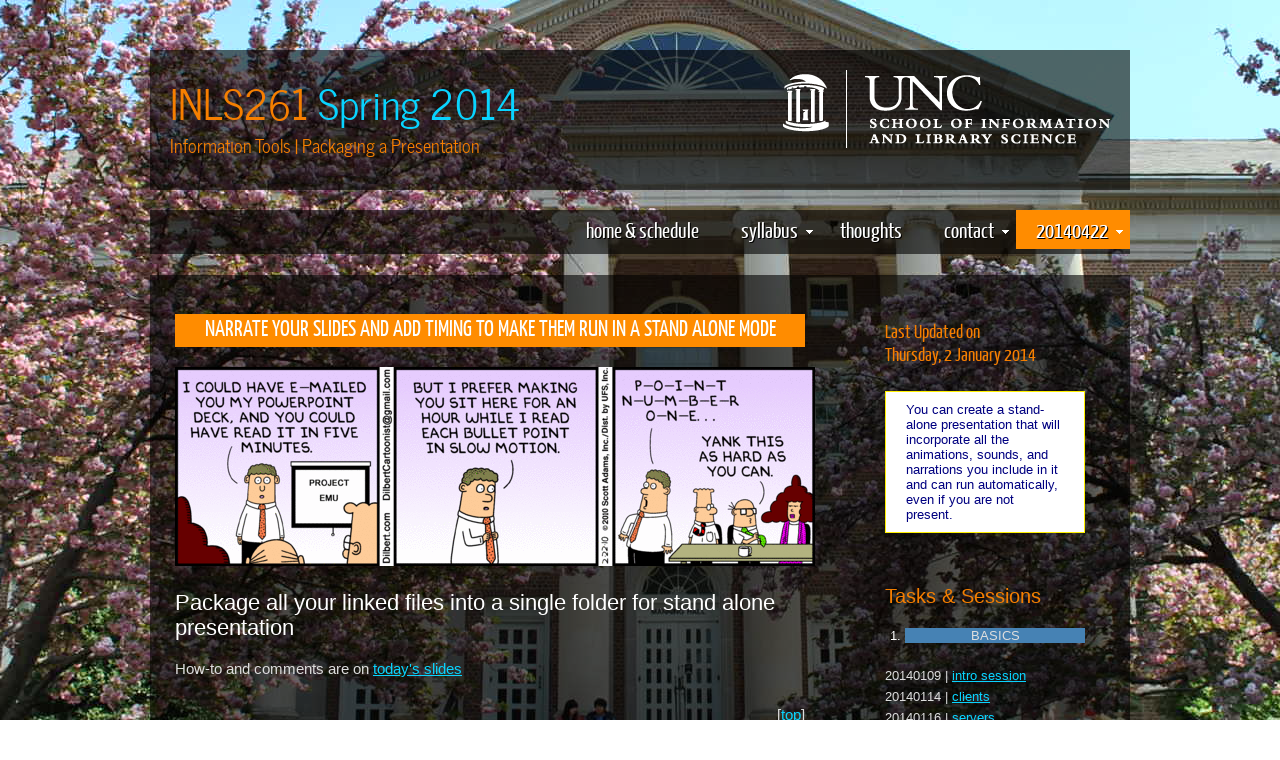

--- FILE ---
content_type: text/html
request_url: https://ils.unc.edu/courses/2014_spring/inls261_001/sessions.06.28b.PPT.delivery.packaging.html
body_size: 3856
content:
<!DOCTYPE HTML>
<html>

	<head>
		<title>INLS261 Spring 2014 Information Tools | packaging a presentation</title>
		<meta name="description" content="packaging a presentation session for INLS261 Spring 2014 Information Tools" />
		<meta name="keywords" content="information literacy, information tools, information, tasks" />
		<meta http-equiv="content-type" content="text/html; charset=UTF-8" />
		<link rel="stylesheet" type="text/css" href="css/261style.css" />
		<!-- modernizr enables HTML5 elements and feature detects -->
		<script type="text/javascript" src="js/modernizr-1.5.min.js"></script>
	</head>

	<body>
		<div id="main">
			<header>
				<div id="logo">
					<a href="grades/info.05a.evaluation.grades.html">
						<img 
							class="right"
							src="images/silslogo.png" 
							alt="your gradesheets" />
					</a>
					<div id="logo_text">
						<!-- class="logo_colour", allows you to change the colour of the text -->
						<h1 id="top"><a href="index.html">INLS261<span class="logo_colour"> Spring 2014</span></a></h1>
						<h2>Information Tools | Packaging a Presentation</h2>
					</div>
				</div>
				<nav>
					<div id="menu_container">
						<ul class="sf-menu" id="nav">
							<li><a href="index.html">home &amp; schedule</a></li>
							<li><a href="info.01.syllabus.html">syllabus</a>
								<ul>
									<li><a href="info.01.syllabus.html">about INLS261</a></li>
									<li><a href="info.02.readings.html">readings</a></li>
									<li><a href="info.03.lectures.html">lectures</a></li>
									<li><a href="info.04.labinfo.html">lab info</a></li>
									<li><a href="info.05.evaluation.html">evaluation</a></li>
									<li><a href="info.06.grading.html">grading</a></li>
									<li><a href="info.07.honorcode.html">Honor Code</a></li>					
									<li><a href="info.08.diversity.html">diversity</a></li>
								</ul>
							</li>
							<li><a href="http://inls261.blogspot.com/">thoughts</a></li>
							<li><a href="#">contact</a>
								<ul>
									<li><a href="http://inls261.blogspot.com/">public</a></li>
									<li>
										<script type="text/javascript"> 
											/*<![CDATA[*/

											/***********************************************
											* Encrypt Email script- Please keep notice intact
											* Tool URL: http://www.dynamicdrive.com/emailriddler/
											* **********************************************/
											<!-- Encrypted version of: bergr [at] *****.***.*** //-->

											var emailriddlerarray=[98,101,114,103,114,64,101,109,97,105,108,46,117,110,99,46,101,100,117]
											var encryptedemail_id14='' //variable to contain encrypted email 
											for (var i=0; i<emailriddlerarray.length; i++)
											 encryptedemail_id14+=String.fromCharCode(emailriddlerarray[i])

											document.write('<a href="mailto:'+encryptedemail_id14+'?subject=Comment about INLS261">private to reb</a>')

											/*]]>*/
										</script>
									</li>
									<li><a href="http://www.unc.edu/~bergr/261-001.spring.2014/comments/comments.html">anonymous</a></li>
								</ul>
							</li>
							<li class="presentation"><a href="sessions.06.28a.PPT.delivery.html">20140422</a>
								<ul>
									<li><a href="sessions.06.28a.PPT.delivery.html">delivering</a></li>
									<li class="today"><a href="sessions.06.28b.PPT.delivery.packaging.html">packaging</a></li>
									<li><a href="sessions.06.28c.PPT.delivery.nexttime.html">next session</a></li>
								</ul>
							</li>
						</ul>
					</div>
				</nav>
			</header>
			<div id="site_content">
				<div id="sidebar_container">
					<div class="sidebar">
						<h4>Last Updated on
							<br />
							<script type="text/javascript">
								<!-- Display Date -->
								<!-- This script and many more are available free online at -->
								<!-- The JavaScript Source!! http://javascript.internet.com -->
								<!-- Begin
								var days = new Array(8);
								days[1] = "Sunday";
								days[2] = "Monday";
								days[3] = "Tuesday";
								days[4] = "Wednesday";
								days[5] = "Thursday";
								days[6] = "Friday";
								days[7] = "Saturday";
								var months = new Array(13);
								months[1] = "January";
								months[2] = "February";
								months[3] = "March";
								months[4] = "April";
								months[5] = "May";
								months[6] = "June";
								months[7] = "July";
								months[8] = "August";
								months[9] = "September";
								months[10] = "October";
								months[11] = "November";
								months[12] = "December";
								var dateObj = new Date(document.lastModified)
								var wday = days[dateObj.getDay() + 1]
								var lmonth = months[dateObj.getMonth() + 1]
								var date = dateObj.getDate()
								var fyear = dateObj.getYear()
								if (fyear < 2000) fyear = fyear + 1900
								document.write("" + wday + ", " + date + " " + lmonth + " " + fyear)
								// End -->
							</script> 
						</h4>
						<blockquote>
							You can create a stand-alone presentation 
							that will incorporate all the animations, sounds, and narrations you include in it 
							and can run automatically, even if you are not present.
						</blockquote>					
					</div>
					<div class="sidebar">
						<h2>Tasks &amp; Sessions</h2>
						<ol><li class="basics"><a href="task.01.basics.html">basics</a></li></ol>
						<p>
							20140109 | <a href="sessions.01.01a.intro.html">intro session</a>
							<br />
							20140114 | <a href="sessions.01.02a.clients.html">clients</a>
							<br />
							20140116 | <a href="sessions.01.03a.servers.UNIX.html">servers</a>
							<br />
							20140121 | <a href="sessions.01.04a.networks.html">networks</a>
							<br />
							20140123 | <a href="sessions.01.05a.internet.html">inter-networks</a>
						</p>
						<ol start="2"><li class="web"><a href="task.02.web.html">web development</a></li></ol>
						<p>
							20140128 | <a href="sessions.02.06a.html.practice.html">structural layer</a>
							<br />
							20140130 | <a href="sessions.02.07a.CSS.intro.html">presentational layer</a>
							<br />
							20140204 | <a href="sessions.02.08a.CSS.more-practice.html">working with layers</a>
							<br />
							20140206 | <a href="sessions.02.09a.editors.intro.html">editors</a>
							<br />
							20140211 | <a href="sessions.02.10a.serversidescripts.html">scripting</a>
							<br />
							20140213 | <a href="sessions.02.11a.design.images/html">images &amp; design</a>
							<br />
							20140218 | <a href="sessions.02.12a.weblab.intro.html">website lab</a>
						</p>
						<ol start="3"><li class="document"><a href="task.03.document.html">document markup</a></li></ol>
						<p>
							20140220 | <a href="sessions.03.13a.document.markup.intro.html">object layers</a>
							<br />
							20140225 | <a href="sessions.03.14a.document.tools.graphics.html">read markup</a>
							<br />
							20140227 | <a href="sessions.03.15a.document.lab.html">markup lab</a>
						</p>
						<ol start="4"><li class="spreadsheet"><a href="task.04.spreadsheet.html">spreadsheets</a></li></ol>
						<p>
							20140304 | <a href="sessions.04.16a.spreadsheets.intro.html">formulas &amp; functions</a>
							<br />
							20140306 | <a href="sessions.04.17a.spreadsheets.charts.html">data display</a>
							<br />
							20140318 | <a href="sessions.04.18a.spreadsheets.databases.html">database tools</a>
							<br />
							20140320 | <a href="sessions.04.19a.spreadsheet.lab.html">spreadsheets lab</a>
						</p>
						<ol start="5"><li class="database"><a href="task.05.database.html">relational databases</a></li></ol>
						<p>
							20140325 | <a href="sessions.05.20a.rdbms.intro.html">relational databases</a>
							<br />
							20140327 | <a href="sessions.05.21a.rdbms.Access.tables.html">tables</a>
							<br />
							20140401 | <a href="sessions.05.22a.rdbms.relationships.intro.html">relationships</a>
							<br />
							20140403 | <a href="sessions.05.23a.rdbms.forms.intro.html">input &amp; output</a>
							<br />
							20140408 | <a href="sessions.05.24a.rdbms.queries.simple.intro.html">SQL &amp; queries</a>
							<br />
							20140410 | <a href="sessions.05.25a.rdbms.queries.advanced.html">more queries</a>
							<br />
							20140415 | <a href="sessions.05.26a.rdbms.lab.html">databases lab</a>
						</p>
						<ol start="6"><li class="presentation"><a href="task.06.presentation.html">presentations</a></li></ol>
						<p>
							20140422 | <a href="sessions.06.28a.PPT.delivery.html">presentation delivery</a>
						</p>
						<h4>20140422 | presentation delivery</h4>
						<ul>
							<li><a href="sessions.06.28a.PPT.delivery.html">delivering</a></li>
							<li class="today"><a href="sessions.06.28b.PPT.delivery.packaging.html">packaging</a></li>
							<li><a href="sessions.06.28c.PPT.delivery.nexttime.html">next session</a></li>
						</ul>
						<p>
							20140424 | <a href="sessions.06.29a.PPT.thoughts.html">presentation lab</a>
						</p>
						<ol start="7"><li class="contribution"><a href="info.05.evaluation.html#active">value added</a></li></ol>
					</div>
					<div class="sidebar">
						<h2>School Information</h2>
						<ul>
							<li><a href="http://sils.unc.edu/">SILS</a></li>
							<li><a href="http://www.unc.edu/">UNC</a></li>
							<li><a href="http://help.unc.edu/">ITS Help</a></li>
							<li><a href="http://its.unc.edu/infosecurity/information-security/its-security/its-security">ITS Security</a></li>
							<li><a href="http://its.unc.edu/infosecurity/information-security/its-security/basic-security-checklist/">ITS Basic Security Checklist</a></li>
							<li><a href="http://help.unc.edu/subject/support/">ITS Support</a></li>
							<li><a href="http://registrar.unc.edu/AcademicCalendar/index.htm">Academic Calendar</a></li>
							<li><a href="http://events.unc.edu/cal/main/showMain.rdo;jsessionid=4FCC817B72B47BA016A66159C4679C26">Carolina Events Calendar</a></li>
						</ul>					
						<h2>External Links</h2>
						<ul>					
							<li><a href="http://del.icio.us/261links">useful articles</a></li>
							<li><a href="http://www.unc.edu/~bergr/">reb</a></li>
							<li><a href="http://www.howstuffworks.com/category.htm?cat=Comp">How Stuff Works</a></li>
							<li><a href="http://howto.cnet.com/">CNET's How to</a></li>
							<li><a href="http://www.webstyleguide.com/wsg3/index.html">Web Style Guide</a></li>
							<li><a href="http://www.w3schools.com/">W3Schools Tutorials</a></li>
							<li><a href="http://projects.washingtonpost.com/fallen/">Other Lives</a></li>
						</ul>	
					</div>
					<div class="sidebar">
						<p>
							<a 
								rel="license" 
								href="http://creativecommons.org/licenses/by-nc-sa/3.0/deed.en_US">
								<img 
									alt="Creative Commons License" 
									style="border-width:0" 
									src="http://i.creativecommons.org/l/by-nc-sa/3.0/80x15.png" />
							</a>
							<br />
							This work 
							is licensed under a 
							<a rel="license" href="http://creativecommons.org/licenses/by-nc-sa/3.0/deed.en_US">Creative Commons Attribution-NonCommercial-ShareAlike 3.0 Unported License</a>.
						</p>
						<a href="materials/task06.presentations/presentations.03.deliver-powerpoint.pptx">
							<img 
								class="right"
								src="images/visuals.png" 
								alt="slides for today's session" />
						</a>
					</div>
				</div>
				<div class="content">
					<h4 class="presentation">Narrate your slides and add timing to make them run in a stand alone mode</h4>
					<img 
						class="center"
						src="images/Dilbert.20100222.ppt.png"
						alt="Dilbert PPT cartoon on 20100222" /> 
					<h3>Package all your linked files into a single folder for stand alone presentation</h3> 
					<p> 
						How-to and comments are on 
						<a href="materials/task06.presentations/presentations.03.deliver-powerpoint.pptx">today's slides</a> 
					</p> 
					<p class="backtotop">[<a href="#top">top</a>]</p>
					<hr />
					<h5>
						<a href="sessions.06.28a.PPT.delivery.html">delivering</a> | 
						<a href="sessions.06.28b.PPT.delivery.packaging.html">PACKAGING</a> | 
						<a href="sessions.06.28c.PPT.delivery.nexttime.html">next session</a>
					</h5>
				</div>
			</div>
			<footer>
				<p>
					Copyright &copy; R.E. Bergquist 2014 | 
					<a href="http://validator.w3.org/check?uri=referer">HTML5</a> | 
					<a href="http://jigsaw.w3.org/css-validator/check/referer">CSS</a> | 
					<a href="http://www.css3templates.co.uk">design from css3templates.co.uk</a>
				</p>
			</footer>
		</div>
		<p>&nbsp;</p>
		<!-- javascript at the bottom for fast page loading -->
		<script type="text/javascript" src="js/jquery.js"></script>
		<script type="text/javascript" src="js/jquery.easing-sooper.js"></script>
		<script type="text/javascript" src="js/jquery.sooperfish.js"></script>
		<script type="text/javascript">
			$(document).ready(function() {
			$('ul.sf-menu').sooperfish();
			});
		 </script>
	</body>
</html>


--- FILE ---
content_type: text/css
request_url: https://ils.unc.edu/courses/2014_spring/inls261_001/css/261style.css
body_size: 3200
content:
@font-face { 
  font-family: Yanone Kaffeesatz; 
    src: url('../fonts/YanoneKaffeesatz-Regular.eot'); 
    src: local("Yanone Kaffeesatz"), url('../fonts/YanoneKaffeesatz-Regular.ttf'); 
} 

@font-face { 
  font-family: News Cycle; 
    src: url('../fonts/NewsCycle-Regular.eot'); 
    src: local("News Cycle"), url('../fonts/NewsCycle-Regular.ttf'); 
} 

html { 
  height: 100%;
}

* { 
  margin: 0;
  padding: 0;
}

/* tell the browser to render HTML 5 elements as block */
article, aside, figure, footer, header, hgroup, nav, section { 
  display:block;
}

body { 
  font: normal .80em arial, sans-serif;
  background: #FFF url(../images/sils.jpg) no-repeat center fixed;
  color: #DDD;
}

p { 
  padding: 0 0 20px 0;
  line-height: 1.7em;
}

p.schedule{ 
  padding: 0 0 20px 35px;
  line-height: 1.7em;
}

p.schedule2{ 
  padding: 0 0 0 0;
  line-height: 1.7em;
}

p.schedule3{ 
  padding: 0 0 0 0;
  line-height: 1.7em;
  color: #fff000;
}

p.current{ 
	line-height: 1.7em;
  	border-style:solid;
	border-color:#ffff00;
	padding: 0 0 0 0;
}

p.current1{ 
	line-height: 1.7em;
  	border-top:solid;
	border-left:solid;
	border-right:solid;
	border-color:#ffff00;
	padding: 0 0 0 0;
}

p.current1a{ 
	line-height: 1.7em;
  	border-top:solid;
	border-left:solid;
	border-right:solid;
	border-color:#ffff00;
	color:#ffff00;
	padding: 0 0 0 0;
}

p.current2{ 
	line-height: 1.7em;
	border-left:solid;
	border-right:solid;
	border-color:#ffff00;
	padding: 0 0 0 0;
}

p.current3{ 
	line-height: 1.7em;
  	border-bottom:solid;
	border-left:solid;
	border-right:solid;
	border-color:#ffff00;
	padding: 0 0 0 0;
}

p.current3a{ 
	line-height: 1.7em;
  	border-bottom:solid;
	border-left:solid;
	border-right:solid;
	border-color:#ffff00;
	color:#ffff00;
	padding: 0 0 0 0;
}

p.backtotop{ 
	text-align: right;
	margin: 0px;
	padding: 0px 0px 16px 0px;
	line-height: 1.7em;
}
  
img { 
  border: 0;
}

h1, h2, h3, h4, h5, h6 { 
  color: #362C20;
  letter-spacing: 0em;
  padding: 0 0 5px 0;
}

h1, h2, h3 { 
  font: normal 140% arial, sans-serif;
  margin: 0 0 15px 0;
  padding: 15px 0 5px 0;
  color: #FFF;
}

h2 { 
  font-size: 160%;
  padding: 9px 0 5px 0;
  color: #F67F00;
}

h3 { 
  font-size: 140%;
  padding: 5px 0 0 0;
}

h4, h6 { 
  color: #F67F00;
  padding: 0 0 5px 0;
  font: normal 150% 'Yanone kaffeesatz', arial, sans-serif;
}

h5, h6 { 
  color: #fff;
  font: italic 95% arial, sans-serif;
  letter-spacing: normal;
  padding: 0 0 15px 0;
}

a, a:hover { 
  outline: none;
  text-decoration: underline;
  color: #09D4FF;
}

a:hover { 
  text-decoration: none;
}

blockquote { 
  margin: 20px 0; 
  padding: 10px 20px 10px 20px;
  border: 1px solid #fff000;
  color: #000080;
  background: #fff;
}

blockquote02 { 
  margin: 20px 0; 
  padding: 10px 20px 0 20px;
  border: solid #fff000;
  color: #000080;
  background: #fff;
}

ul { 
  margin: 2px 0 22px 17px;
}

ul li { 
  list-style-type: circle;
  margin: 0 0 6px 0; 
  padding: 0 0 4px 5px;
  line-height: 1.5em;
}

ol { 
  margin: 8px 0 22px 20px;
}

ol li { 
  margin: 0 0 11px 0;
}
.command-tag {
	background-color: #add8e6; 
	color: #101010;
}

.argument-attribute {
	color: #101010; 
	background-color: #dda0dd;
}

.value {
	color: #101010; 
	background-color: #eeeee0;
}

.colon {
	color: #101010; 
	background-color: #00ff00;
}

.comma {
	color: #101010; 
	background-color: #ffb22b;
}

.dbterm {
	color: white; 
	background-color: #000fff;
}

.accessterm {
	color: white; 
	background-color: #800000;
}

.excelterm {
	color: white; 
	background-color: #006400;
}

.today {
	border-style:solid;
	border-color:#ffff00;
	}
.today6 {
	border-style:solid;
	border-color:#ffff00;
	background-color:#ff8c00;
	color:white;
	}
	
.basics {
	text-transform:uppercase;
	text-align:center;
	color: white;
	background-color:#4682b4;
	}

.web {
	text-transform:uppercase;
	text-align:center;
	color: white;
	background-color:#6b8e23;
	}

.web-left {
	text-transform:uppercase;
	text-align:left;
	color: white;
	background-color:#6b8e23;
	}
	
.document {
	text-transform:uppercase;
	text-align:center;
	color: white;
	background-color:#000fff;
	}
	
.document-left {
	text-transform:uppercase;
	text-align:left;
	color: white;
	background-color:#000fff;
	}

.spreadsheet {
	text-transform:uppercase;
	text-align:center;
	color: white;
	background-color:#006400;
	}
	
.spreadsheet-left {
	text-transform:uppercase;
	text-align:left;
	color: white;
	background-color:#006400;
	}

.database {
	text-transform:uppercase;
	text-align:center;
	color: white;
	background-color:#800000;
	}
	
.database-left {
	text-transform:uppercase;
	text-align:left;
	color: white;
	background-color:#800000;
	}

.presentation {
	text-transform:uppercase;
	text-align:center;
	color: white;
	background-color:#ff8c00;
	}
	
.presentation-left {
	text-transform:uppercase;
	text-align:left;
	color: white;
	background-color:#ff8c00;
	}

	
.contribution {
	text-transform:uppercase;
	text-align:center;
	color: white;
	background-color:#db7093;
	}
	
	
.left { 
  float: left;
  width: auto;
  margin-right: 10px;
}

.right { 
  float: right; 
  width: auto;
  margin-left: 10px;
}

.center { 
  display: block;
  text-align: center;
  margin: 20px auto;
}

.border-web{
	background-color: #6b8e23;
	color: white;
	padding: 0 0 0 10px;
	border-top: 2px solid #576675;
	border-bottom: 2px solid #576675;
}
#main, nav, #container, #logo, #site_content, footer { 
  margin-left: auto; 
  margin-right: auto;
}

#main {
  margin: 50px auto;
  width: 980px;
  padding-bottom: 30px;
}

header { 
  background: transparent;
  height: 225px;
}

#logo { 
  width: 940px;
  float: left;
  height: 100px;
  color: #888;
  padding: 20px;
  margin-bottom: 20px;
  background: transparent url(../images/transparent.png);
}

#logo h1, #logo h2 { 
  font: normal 320% 'News Cycle', arial, sans-serif;
  border-bottom: 0;
  text-transform: none;
  margin: 0;
}

#logo_text h1, #logo_text h1 a, #logo_text h1 a:hover { 
  padding: 0;
  color: #F67F00;
  text-decoration: none;
}

#logo_text h1 a .logo_colour { 
  color: #09D4FF;
}

#logo_text a:hover .logo_colour { 
  color: #FFF;
}

#logo_text h2 { 
  font-size: 140%;
  padding: 0 0 0 0;
  color: #F67F00;
}

nav { 
  float: left;
  height: 44px;
  width: 980px;
  margin: 0 auto 0 auto;
  color: #FFF;
  background: transparent url(../images/transparent.png);
} 

#menu_container { 
  width: 980px;
  margin: 0 auto 0 auto;
}

#site_content { 
  width: 930px;
  overflow: hidden;
  margin: 0px auto 0 auto;
  padding: 25px;
  background: transparent url(../images/transparent.png);
} 

#sidebar_container { 
  float: right;
  width: 224px;
  padding: 20px 5px 0 0;
}

.sidebar { 
  float: right;
  width: 200px;
  margin: 0 0 17px 0;
  padding: 0 15px 5px 13px;
}
  
.sidebar h3, .content h1 { 
  padding: 0 15px 20px 0;
  font: 200% 'News Cycle', arial, sans-serif;
  text-shadow:  #000 1px 1px;
  margin: 0 1px;
  color: #FFF;
}

.sidebar h3 { 
  padding: 0 15px 14px 0;
  color: #FFF;
  font: 230% 'News Cycle', arial, sans-serif;
}

.sidebar ul { 
  margin: 0 0 15px 0;
  list-style-type: circle;
} 

.sidebar li a, .sidebar li a:hover { 
  color: #DDD;
  text-decoration: none;
} 

.sidebar li a:hover { 
  text-decoration: underline;
} 

.sidebar_item, .content_item { 
  padding: 15px 0;
}

.paperclip { 
  float: left;
  position: relative; 
  z-index: 0;
  vertical-align: middle; 
  margin: -15px 0 -60px -40px;
}

.content { 
  text-align: left;
  width: 630px;
  margin: 0 0 15px 0;
  float: left;
  font-size: 120%;
  padding: 14px 0 0 0;
}

 .content a:hover { 
  text-decoration: none;
  background-color: #fff000;
}
 
.content ul { 
  margin: 2px 0 22px 0px;
}

.content ul li, .sidebar ul li { 
  list-style-type: none;
  background: url(../images/bullet.png) no-repeat;
  margin: 0 0 0 0; 
  padding: 0 0 4px 28px;
  line-height: 1.5em;
}

footer { 
  width: 980px;
  font: 170% 'Yanone Kaffeesatz', arial, sans-serif;
  text-shadow: 1px 1px #000;
  height: 30px;
  padding: 5px 0 20px 0;
  text-align: center; 
  color: #FFF;
  margin-top: 25px;
  background: transparent url(../images/transparent.png);
}

footer p { 
  line-height: 1.7em;
  padding: 0 0 10px 0;
}

footer a { 
  color: #FFF;
  text-decoration: none;
}

footer a:hover { 
  color: #FFF;
  text-decoration: underline;
}

.form_settings { 
  margin: 15px 0 0 0;
}

.form_settings p { 
  padding: 0 0 4px 0;
}

.form_settings span { 
  float: left; 
  width: 200px; 
  text-align: left;
}
  
.form_settings input, .form_settings textarea { 
  padding: 5px; 
  width: 299px; 
  font: 100% arial; 
  border: 1px solid #C6E7F0; 
  background: #EFF8FB; 
  color: #47433F;
  border-radius: 7px 7px 7px 7px;
  -moz-border-radius: 7px 7px 7px 7px;
  -webkit-border: 7px 7px 7px 7px;  
}
  
.form_settings .submit { 
  font: 140% 'Yanone Kaffeesatz', arial, sans-serif; 
  border: 0; 
  width: 99px; 
  margin: 0 0 0 212px; 
  height: 33px;
  padding: 2px 0 3px 0;
  cursor: pointer; 
  background: #1EC9F4; 
  -webkit-border-radius: .5em .5em .5em .5em ; 
  -moz-border-radius: .5em .5em .5em .5em ;
  border-radius: .5em .5em .5em .5em ;
  -webkit-box-shadow: 0 1px 2px rgba(0,0,0,.2);
  -moz-box-shadow: 0 1px 2px rgba(0,0,0,.2);
  box-shadow: 0 1px 2px rgba(0,0,0,.2);  
  color: #FFF;
  border: solid 1px #0D8AA9;
  background: #46C4DD;
  background: -webkit-gradient(linear, left top, left bottom, from(#63CFDF), to(#17B2D9));
  background: -moz-linear-gradient(top,  #63CFDF,  #17B2D9);
  text-shadow: 1px 1px #178497;
}

.form_settings textarea, .form_settings select { 
  font: 100% arial; 
  width: 299px;
}

.form_settings select { 
  width: 310px;
}

.form_settings .checkbox { 
  margin: 4px 0; 
  padding: 0; 
  width: 14px;
  border: 0;
  background: none;
}

.separator { 
  width: 100%;
  height: 0;
  border-top: 1px solid #D9D5CF;
  border-bottom: 1px solid #FFF;
  margin: 0 0 20px 0;
}
  
table { 
  margin: 10px 0 30px 0;
}

table tr th.holiday, table tr.holiday td
{ 
	background-color: #ffd700;
}

table.current tr th, table tr.current td
{
	background-color: #fff000;
}

table tr th, table tr td { 
  background: #70D4E6;
  color: #FFF;
  padding: 7px 4px;
  text-align: left;
}
  
table tr td { 
  background: #D3F2F7;
  color: #47433F;
  border-top: 1px solid #FFF;
}

table a, a:hover { 
  outline: none;
  text-decoration: underline;
  color: #2F4F4F;
}




/**
Stylesheet for SooperFish by www.SooperThemes.com
Author: Jurriaan Roelofs
**/

/* Configuration of menu width */
html body ul.sf-menu ul,html body ul.sf-menu ul li { 
  width: 200px;
}

html body ul.sf-menu ul ul { 
  margin: 0 0 0 200px;
}

/* Framework for proper showing/hiding/positioning */
ul.sf-menu,ul.sf-menu * { 
  margin: 0;
  padding: 0;
}

ul.sf-menu { 
  display: block;
  position: relative;
}
  
ul.sf-menu li { 
  display: block;
  list-style: none;
  float: left;
  position: relative;
}
  
ul.sf-menu li:hover { 
  visibility: inherit; /* fixes IE7 'sticky bug' */ 
}

ul.sf-menu a { 
  display: block;
  position: relative;
}
  
ul.sf-menu ul { 
  position: absolute;
  left: 0;
  width: 150px; 
  top: auto;
  left: -999999px;
}
  
ul.sf-menu ul a { 
  zoom: 1; /* IE6/7 fix */ 
}

ul.sf-menu ul li { 
  float: left; /* Must always be floated otherwise there will be a rogue 1px margin-bottom in IE6/7 */
  width: 150px;
}
  
ul.sf-menu ul ul { 
  top: 0;
  margin: 0 0 0 150px;
}

ul.sf-menu li:hover ul,ul.sf-menu li:focus ul,ul.sf-menu li.sf-hover ul, 
ul.sf-menu ul li:hover ul,ul.sf-menu ul li:focus ul,ul.sf-menu ul li.sf-hover ul,
ul.sf-menu ul ul li:hover ul,ul.sf-menu ul ul li:focus ul,ul.sf-menu ul ul li.sf-hover ul,
ul.sf-menu ul ul ul li:hover ul,ul.sf-menu ul ul ul li:focus ul,ul.sf-menu ul ul ul li.sf-hover ul { 
  left: auto;
}
  
ul.sf-menu li:hover ul ul,ul.sf-menu li:focus ul ul,ul.sf-menu li.sf-hover ul ul,
ul.sf-menu ul li:hover ul ul,ul.sf-menu ul li:focus ul ul,ul.sf-menu ul li.sf-hover ul ul,
ul.sf-menu ul ul li:hover ul ul,ul.sf-menu ul ul li:focus ul ul,ul.sf-menu ul ul li.sf-hover ul ul,
ul.sf-menu ul ul ul li:hover ul ul,ul.sf-menu ul ul ul li:focus ul ul,ul.sf-menu ul ul ul li.sf-hover ul ul { 
  left: -999999px;
}

/* autoArrows CSS */
span.sf-arrow { 
  width: 7px;
  height: 7px;
  position: absolute;
  top: 20px;
  right: 5px;
  display: block;
  background: url(../images/arrows-white.png) no-repeat 0 0;
  overflow: hidden; /* making sure IE6 doesn't overflow and expand the box */
  font-size: 1px;
}

ul ul span.sf-arrow { 
  right: 10;
  top: 20px;
  background-position: 0 100%;
}

/* Theming the menu */
ul#nav { 
  float: right;
}

ul#nav ul { 
  background: #0DBBD5;
  margin-top: 5px;
  padding-bottom: 15px;
}

ul#nav li a { 
  padding:7px 20px 6px 20px;
  font: 170% 'Yanone Kaffeesatz', arial, sans-serif;
  text-shadow: 1px 1px #000;
  text-decoration: none;
  color: #FFF;
  margin-right: 2px;
}

ul#nav li a:hover,ul#nav li a:focus { 
  color: #0DBBD5;
  text-shadow: none;
}

ul#nav ul li a:hover,ul#nav ul li a:focus { 
  color: #222;
  text-shadow: none;
}
